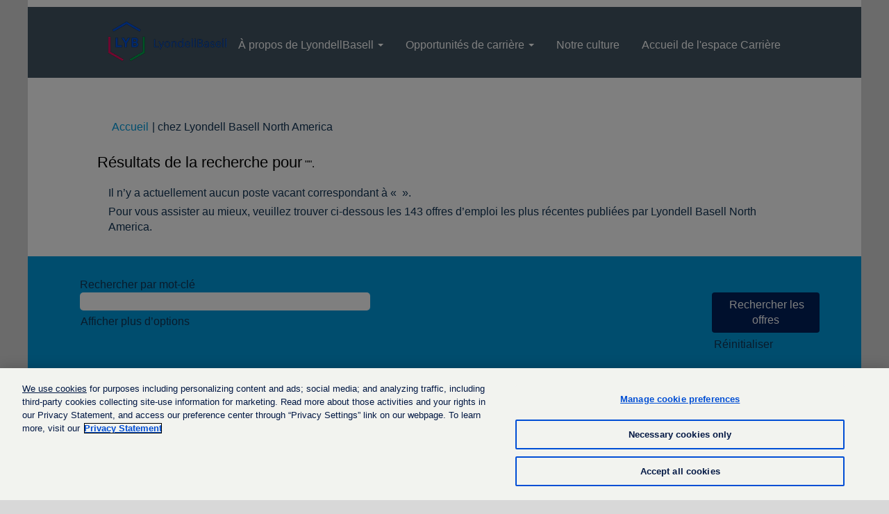

--- FILE ---
content_type: text/html;charset=UTF-8
request_url: https://careers.lyondellbasell.com/search/?q&sortColumn=referencedate&sortDirection=desc&searchby=%EC%9D%B8%EC%B2%9C%EC%8B%9C%EA%B3%84%EC%96%91%EA%B5%AC%EC%98%A4%EC%A0%84%EC%B6%9C%EC%9E%A5%E2%99%80%D5%951%D5%95~4889~4785%E2%99%80%E4%8D%B7%EC%9D%B8%EC%B2%9C%EC%8B%9C%EA%B3%84%EC%96%91%EA%B5%AC%EC%98%A4%ED%9B%84%EC%B6%9C%EC%9E%A5%EE%A2%A6%EC%9D%B8%EC%B2%9C%EC%8B%9C%EA%B3%84%EC%96%91%EA%B5%AC%EC%99%B8%EA%B5%AD%EB%85%80%EC%B6%9C%EC%9E%A5%E4%9A%A8%EC%9D%B8%EC%B2%9C%EC%8B%9C%EA%B3%84%EC%96%91%EA%B5%AC%EC%99%B8%EA%B5%AD%EC%9D%B8%EC%97%AC%EC%84%B1%EC%B6%9C%EC%9E%A5%E7%A5%9D%EC%9D%B8%EC%B2%9C%EC%8B%9C%EA%B3%84%EC%96%91%EA%B5%AC%EC%99%B8%EA%B5%AD%EC%9D%B8%EC%B6%9C%EC%9E%A5%F0%9F%93%B1jaundice&d=15&startrow=260&locale=fr_FR
body_size: 73981
content:
<!DOCTYPE html>
<html class="html5" xml:lang="fr-FR" lang="fr-FR" xmlns="http://www.w3.org/1999/xhtml">

        <head>
            <meta http-equiv="X-UA-Compatible" content="IE=edge,chrome=1" />
            <meta http-equiv="Content-Type" content="text/html;charset=UTF-8" />
            <meta http-equiv="Content-Type" content="text/html; charset=utf-8" />
                <meta name="viewport" content="width=device-width, initial-scale=1.0" />
                        <link type="text/css" class="keepscript" rel="stylesheet" href="https://careers.lyondellbasell.com/platform/bootstrap/3.4.8_NES/css/bootstrap.min.css" />
                            <link type="text/css" rel="stylesheet" href="/platform/css/j2w/min/bootstrapV3.global.responsive.min.css?h=7abe2b69" />
                <script type="text/javascript" src="https://performancemanager4.successfactors.com/verp/vmod_v1/ui/extlib/jquery_3.5.1/jquery.js"></script>
                <script type="text/javascript" src="https://performancemanager4.successfactors.com/verp/vmod_v1/ui/extlib/jquery_3.5.1/jquery-migrate.js"></script>
            <script type="text/javascript" src="/platform/js/jquery/jquery-migrate-1.4.1.js"></script>
                    <title>Offres d’emploi pour Lyondell Basell North America</title>

        <meta http-equiv="Content-Type" content="text/html; charset=utf-8" />
        <meta name="keywords" content="Offres d’emploi pour , Lyondell Basell North America" />
        <meta name="description" content="Rechercher  chez Lyondell Basell North America" />
        <link rel="canonical" href="http://careers.lyondellbasell.com/search/" />
            <meta name="robots" content="noindex" />
                <link type="text/css" rel="stylesheet" href="//rmkcdn.successfactors.com/0b8644b2/9f53006d-da9d-4880-a0bd-8.css" />
                            <link type="text/css" rel="stylesheet" href="/platform/csb/css/header1.css?h=7abe2b69" />
                            <link type="text/css" rel="stylesheet" href="/platform/css/j2w/min/sitebuilderframework.min.css?h=7abe2b69" />
                            <link type="text/css" rel="stylesheet" href="/platform/css/j2w/min/BS3ColumnizedSearch.min.css?h=7abe2b69" />
                            <link type="text/css" rel="stylesheet" href="/platform/fontawesome4.7/css/font-awesome-4.7.0.min.css?h=7abe2b69" /><script type="text/javascript" src="https://cdn.cookielaw.org/consent/102aa978-b151-49da-8103-be31a8ca74c2-test/OtAutoBlock.js" ></script>

<script src="https://cdn.cookielaw.org/scripttemplates/otSDKStub.js"  type="text/javascript" charset="UTF-8" data-domain-script="102aa978-b151-49da-8103-be31a8ca74c2-test" ></script>

<script type="text/javascript">

function OptanonWrapper() { }

</script>

        <link rel="shortcut icon" href="//rmkcdn.successfactors.com/0b8644b2/af971615-a314-42d1-ab13-5.png" type="image/x-icon" />
            <style id="antiClickjack" type="text/css">body{display:none !important;}</style>
            <script type="text/javascript" id="antiClickJackScript">
                if (self === top) {
                    var antiClickjack = document.getElementById("antiClickjack");
                    antiClickjack.parentNode.removeChild(antiClickjack);
                } else {
                    top.location = self.location;
                }
            </script>
        </head>

        <body class="coreCSB search-page body   body" id="body">

        <div id="outershell" class="outershell">

    <div id="header" class="header headermain slightlylimitwidth " role="banner">
            <div id="headerbordertop" class="headerbordertop slightlylimitwidth"></div>
        <script type="text/javascript">
            //<![CDATA[
            $(function()
            {
                /* Using 'skipLinkSafari' to include CSS styles specific to Safari. */
                if (navigator.userAgent.indexOf('Safari') != -1 && navigator.userAgent.indexOf('Chrome') == -1) {
                    $("#skipLink").attr('class', 'skipLinkSafari');
                }
            });
            //]]>
        </script>
        <div id="skip">
            <a href="#content" id="skipLink" class="skipLink" title="Passer au contenu principal"><span>Passer au contenu principal</span></a>
        </div>

        <div class="limitwidth">
            <div class="menu desktop upper">
                <div class="inner" role="navigation" aria-label="En-tête Menu">
                        <a href="https://www.lyondellbasell.com/fr/carrieres/" style="display:inline-block">
                            <img class="logo" src="//rmkcdn.successfactors.com/0b8644b2/aceea709-fa98-491e-90ed-7.png" alt="LyondellBasell " />
                        </a>
                    <ul class="nav nav-pills" role="list">
        <li class="dropdown">
            <a id="header1top0MenuButton" class="dropdown-toggle" data-toggle="dropdown" href="#" role="button" aria-expanded="false" aria-controls="header1top0">
                À propos de LyondellBasell <b class="caret"></b>
            </a>
            <ul class="dropdown-menu company-dropdown headerdropdown" id="header1top0" role="menu" aria-labelledby="header1top0MenuButton">
                        <li role="none"><a role="menuitem" href="https://www.lyondellbasell.com/en/careers/why-lyb/" title="Pourquoi choisir LyondellBasell" target="_blank" tabindex="0">Pourquoi choisir LyondellBasell</a></li>
                        <li role="none"><a role="menuitem" href="https://www.lyondellbasell.com/en/careers/our-people/" title="Quel profil recherchons-nous ?" target="_blank" tabindex="1">Quel profil recherchons-nous ?</a></li>
                        <li role="none"><a role="menuitem" href="https://www.lyondellbasell.com/en/about-us/community-involvement/" title="Investissement communautaire" target="_blank" tabindex="2">Investissement communautaire</a></li>
                        <li role="none"><a role="menuitem" href="https://www.advancingpossible.com/" title="Advancing Possible" target="_blank" tabindex="3">Advancing Possible</a></li>
            </ul>
        </li>
        <li class="dropdown">
            <a id="header1top1MenuButton" class="dropdown-toggle" data-toggle="dropdown" href="#" role="button" aria-expanded="false" title="Opportunités de carrière" aria-controls="header1top1">
                Opportunités de carrière <b class="caret"></b>
            </a>
            <ul class="dropdown-menu company-dropdown headerdropdown" id="header1top1" role="menu" aria-labelledby="header1top1MenuButton">
                        <li role="none"><a role="menuitem" href="/go/Ing%C3%A9nierie/7729000/" title="Ingénierie">Ingénierie</a></li>
                        <li role="none"><a role="menuitem" href="/go/Finances/7726900/" title="Finances">Finances</a></li>
                        <li role="none"><a role="menuitem" href="/go/Production-mondiale/7732300/" title="Production mondiale">Production mondiale</a></li>
                        <li role="none"><a role="menuitem" href="/go/Projets-mondiaux-et-services-d&amp;apos;ing%C3%A9nierie/7732800/" title="Projets mondiaux et services d'ingénierie">Projets mondiaux et services d'ingénierie</a></li>
                        <li role="none"><a role="menuitem" href="/go/Sant%C3%A9%2C-s%C3%A9curit%C3%A9-et-environnement-%28HSE%29/7734700/" title="Santé, sécurité et environnement (HSE)">Santé, sécurité et environnement (HSE)</a></li>
                        <li role="none"><a role="menuitem" href="/go/Ressources-humaines/7733900/" title="Ressources humaines">Ressources humaines</a></li>
                        <li role="none"><a role="menuitem" href="/go/Information-Technology-Services-%28ITS%29/7728600/" title="Information Technology Services (ITS)">Information Technology Services (ITS)</a></li>
                        <li role="none"><a role="menuitem" href="/go/Produits-interm%C3%A9diaires-et-d%C3%A9riv%C3%A9s/7732400/" title="Produits intermédiaires et dérivés">Produits intermédiaires et dérivés</a></li>
                        <li role="none"><a role="menuitem" href="/go/Service-juridique/7734900/" title="Service juridique">Service juridique</a></li>
                        <li role="none"><a role="menuitem" href="/go/Ol%C3%A9fines-et-polyol%C3%A9fines/7731300/" title="Oléfines et polyoléfines">Oléfines et polyoléfines</a></li>
                        <li role="none"><a role="menuitem" href="/go/Approvisionnement-et-services-publics/7724500/" title="Approvisionnement et services publics">Approvisionnement et services publics</a></li>
                        <li role="none"><a role="menuitem" href="/go/Affaires-Publiques/7724100/" title="Affaires Publiques">Affaires Publiques</a></li>
                        <li role="none"><a role="menuitem" href="/go/Recherche-et-d%C3%A9veloppement/7733000/" title="Recherche et développement">Recherche et développement</a></li>
                        <li role="none"><a role="menuitem" href="/go/Planification-strat%C3%A9gique-et-transactions/7732100/" title="Planification stratégique et transactions">Planification stratégique et transactions</a></li>
                        <li role="none"><a role="menuitem" href="/go/Cha%C3%AEne-d&amp;apos;approvisionnement/7725500/" title="Chaîne d'approvisionnement">Chaîne d'approvisionnement</a></li>
                        <li role="none"><a role="menuitem" href="/go/Recrutement-universitaire/7733400/" title="Recrutement universitaire">Recrutement universitaire</a></li>
            </ul>
        </li>
        <li><a href="/content/Notre-culture/?locale=fr_FR" title="Notre culture">Notre culture</a></li>
        <li><a href="/" title="Accueil de l'espace Carrière">Accueil de l'espace Carrière</a></li>
                    </ul>
                </div>
            </div>
        </div>

        <div class="menu mobile upper">
                <a href="https://www.lyondellbasell.com/fr/carrieres/">
                    <img class="logo" src="//rmkcdn.successfactors.com/0b8644b2/aceea709-fa98-491e-90ed-7.png" alt="LyondellBasell " />
                </a>
            <div class="nav">
                    <div class="dropdown mobile-search">
                        <button id="searchToggleBtn" type="button" title="Rechercher" aria-label="Rechercher" class="dropdown-toggle" data-toggle="collapse" data-target="#searchSlideNav"><span class="mobilelink fa fa-search"></span></button>
                        <div id="searchSlideNav" class="dropdown-menu search-collapse">

        <div class="well well-small searchwell">
            <form class="form-inline keywordsearch jobAlertsSearchForm" role="search" name="keywordsearch" method="get" action="/search/" xml:lang="fr-FR" lang="fr-FR" style="margin: 0;">
                <input class="searchby" name="searchby" type="hidden" value="%EC%9D%B8%EC%B2%9C%EC%8B%9C%EA%B3%84%EC%96%91%EA%B5%AC%EC%98%A4%EC%A0%84%EC%B6%9C%EC%9E%A5%E2%99%80%D5%951%D5%95%7E4889%7E4785%E2%99%80%E4%8D%B7%EC%9D%B8%EC%B2%9C%EC%8B%9C%EA%B3%84%EC%96%91%EA%B5%AC%EC%98%A4%ED%9B%84%EC%B6%9C%EC%9E%A5%EE%A2%A6%EC%9D%B8%EC%B2%9C%EC%8B%9C%EA%B3%84%EC%96%91%EA%B5%AC%EC%99%B8%EA%B5%AD%EB%85%80%EC%B6%9C%EC%9E%A5%E4%9A%A8%EC%9D%B8%EC%B2%9C%EC%8B%9C%EA%B3%84%EC%96%91%EA%B5%AC%EC%99%B8%EA%B5%AD%EC%9D%B8%EC%97%AC%EC%84%B1%EC%B6%9C%EC%9E%A5%E7%A5%9D%EC%9D%B8%EC%B2%9C%EC%8B%9C%EA%B3%84%EC%96%91%EA%B5%AC%EC%99%B8%EA%B5%AD%EC%9D%B8%EC%B6%9C%EC%9E%A5%F0%9F%93%B1jaundice" />
                <input name="createNewAlert" type="hidden" value="false" />
                <div>
                    <div class="row columnizedSearchForm">
                        <div class="column col-md-10">
                            <div class="fieldContainer row">
                                    <div class="rd-keywordsearch search-form-input keyword-group col-md-6">
                                            <div class="row labelrow">
                                                <span aria-hidden="true">Rechercher par mot-clé</span>
                                            </div>

                                        <i class="keywordsearch-icon"></i>
                                        <div class="row">
                                            <input type="text" class="col-md-12 keywordsearch-q" name="q" maxlength="50" aria-label="Rechercher par mot-clé" />
                                        </div>
                                    </div>
                                    <div class="search-form-input location-group col-md-6 rd-locationsearch" style="display:none">
                                            <div class="row labelrow">
                                                <span aria-hidden="true">Rechercher par lieu</span>
                                            </div>

                                        <i class="locationsearch-icon"></i>
                                        <input type="text" class="location-input keywordsearch-locationsearch col-md-10" name="locationsearch" maxlength="50" aria-label="Rechercher par lieu" />

                                        <div>
                                                <div class="searchswitcher locsearchswitcher">
                                                    <a tabindex="0" role="button" style="display:none" rel="distance" class="search-switcher-link search-switcher-geolocation" aria-label="Rechercher plutôt par code postal">Rechercher par code postal</a>
                                                    <a tabindex="0" role="button" style="display:none" rel="location" class="search-switcher-link search-switcher-location" aria-label="Rechercher plutôt par site">Rechercher par lieu</a>
                                                </div>
                                        </div>
                                    </div>
                                    <div class="rd-geolocationsearch searchforminput geolocation-group col-md-6" style="display:none">
                                            <div class="row labelrow">
                                                <div class="geolocationinputgroup col-md-10 col-sm-9 col-xs-8 geolocationlabel" aria-hidden="true">Rechercher par code postal</div>

                                                <div class="col-md-2 col-sm-3 col-xs-4 distanceLabel" aria-hidden="true">Distance</div>
                                            </div>

                                        <div class="row">
                                            <div class="geolocationinputgroup col-md-10 col-sm-9 col-xs-8">
                                                <input type="text" name="geolocation" class="geolocation geolocationinput" maxlength="50" aria-label="Rechercher par code postal" />
                                            </div>

                                            <div class="searchforminput geolocationoptionsgroup col-md-2 col-sm-3 col-xs-4">
                                                    <select style="display:none" class="geolocation-distance-options-select input-small form-control geolocation-input" title="Rayon en kilomètres" name="d" aria-label="Distance">
                                                            
                                                            <option value="5" aria-label="5 kilomètres">5 km</option>
                                                            
                                                            <option value="10" aria-label="10 kilomètres">10 km</option>
                                                            
                                                            <option value="15" selected="selected" aria-selected="true" aria-label="15 kilomètres">15 km</option>
                                                            
                                                            <option value="50" aria-label="50 kilomètres">50 km</option>
                                                            
                                                            <option value="75" aria-label="75 kilomètres">75 km</option>
                                                    </select>

                                                <input class="geolocation-input geolocation-latitude" type="hidden" name="lat" />
                                                <input class="geolocation-input geolocation-longitude" type="hidden" name="lon" />
                                            </div>
                                                <div class="searchswitcher geosearchswitcher">
                                                    <a tabindex="0" rel="distance" role="button" class="search-switcher-link search-switcher-geolocation" aria-label="Rechercher plutôt par code postal">Rechercher par code postal</a>
                                                    <a tabindex="0" rel="location" role="button" class="search-switcher-link search-switcher-location" aria-label="Rechercher plutôt par site">Rechercher par lieu</a>
                                                </div>

                                        </div>
                                    </div>
                            </div>
                        </div>
                        <div class="geobuttonswitcherwrapper col-md-2">
                            <div class="row emptylabelsearchspace labelrow">
                                 
                            </div>
                            <div class="row">
                                <div class="col-md-12 col-sm-12 col-xs-12 search-submit">
                                            <input type="submit" class="btn keywordsearchbutton" value="Rechercher les offres" />
                                </div>
                                    <div class="search-clear-wrapper">
                                        <a role="button" href="" class="search-clear-button btn-link">Réinitialiser</a>
                                    </div>
                            </div>
                        </div>
                    </div>



                </div>
            </form>
        </div>

        <script type="text/javascript">
            //<![CDATA[
            var params = {
                geolocation: {
                    NO_MATCH_FOUND: 'Code\x20postal\x20non\x20pris\x20en\x20charge'
                    ,SUGGESTION_LIMIT: 10
                    ,SUGGESTION_MINIMUM_CHARACTERS: 2
                    ,PAGE_LOCALE: 'fr_FR'
                }
            };
            //]]>
        </script>
                        </div>
                    </div>
                <div class="dropdown mobile-nav">
                    <a id="hamburgerToggleBtn" href="#" title="Menu" aria-label="Menu" class="dropdown-toggle" aria-controls="nav-collapse-design1" aria-expanded="false" role="button" data-toggle="collapse" data-target="#nav-collapse-design1"><span class="mobilelink fa fa-bars"></span></a>
                    <ul id="nav-collapse-design1" class="dropdown-menu nav-collapse">
        <li class="dropdown">
            <a id="header1bot0MenuButton" class="dropdown-toggle" data-toggle="dropdown" href="#" role="button" aria-expanded="false" aria-controls="header1bot0">
                À propos de LyondellBasell <b class="caret"></b>
            </a>
            <ul class="dropdown-menu company-dropdown headerdropdown" id="header1bot0" role="menu" aria-labelledby="header1bot0MenuButton">
                        <li role="none"><a role="menuitem" href="https://www.lyondellbasell.com/en/careers/why-lyb/" title="Pourquoi choisir LyondellBasell" target="_blank" tabindex="0">Pourquoi choisir LyondellBasell</a></li>
                        <li role="none"><a role="menuitem" href="https://www.lyondellbasell.com/en/careers/our-people/" title="Quel profil recherchons-nous ?" target="_blank" tabindex="1">Quel profil recherchons-nous ?</a></li>
                        <li role="none"><a role="menuitem" href="https://www.lyondellbasell.com/en/about-us/community-involvement/" title="Investissement communautaire" target="_blank" tabindex="2">Investissement communautaire</a></li>
                        <li role="none"><a role="menuitem" href="https://www.advancingpossible.com/" title="Advancing Possible" target="_blank" tabindex="3">Advancing Possible</a></li>
            </ul>
        </li>
        <li class="dropdown">
            <a id="header1bot1MenuButton" class="dropdown-toggle" data-toggle="dropdown" href="#" role="button" aria-expanded="false" title="Opportunités de carrière" aria-controls="header1bot1">
                Opportunités de carrière <b class="caret"></b>
            </a>
            <ul class="dropdown-menu company-dropdown headerdropdown" id="header1bot1" role="menu" aria-labelledby="header1bot1MenuButton">
                        <li role="none"><a role="menuitem" href="/go/Ing%C3%A9nierie/7729000/" title="Ingénierie">Ingénierie</a></li>
                        <li role="none"><a role="menuitem" href="/go/Finances/7726900/" title="Finances">Finances</a></li>
                        <li role="none"><a role="menuitem" href="/go/Production-mondiale/7732300/" title="Production mondiale">Production mondiale</a></li>
                        <li role="none"><a role="menuitem" href="/go/Projets-mondiaux-et-services-d&amp;apos;ing%C3%A9nierie/7732800/" title="Projets mondiaux et services d'ingénierie">Projets mondiaux et services d'ingénierie</a></li>
                        <li role="none"><a role="menuitem" href="/go/Sant%C3%A9%2C-s%C3%A9curit%C3%A9-et-environnement-%28HSE%29/7734700/" title="Santé, sécurité et environnement (HSE)">Santé, sécurité et environnement (HSE)</a></li>
                        <li role="none"><a role="menuitem" href="/go/Ressources-humaines/7733900/" title="Ressources humaines">Ressources humaines</a></li>
                        <li role="none"><a role="menuitem" href="/go/Information-Technology-Services-%28ITS%29/7728600/" title="Information Technology Services (ITS)">Information Technology Services (ITS)</a></li>
                        <li role="none"><a role="menuitem" href="/go/Produits-interm%C3%A9diaires-et-d%C3%A9riv%C3%A9s/7732400/" title="Produits intermédiaires et dérivés">Produits intermédiaires et dérivés</a></li>
                        <li role="none"><a role="menuitem" href="/go/Service-juridique/7734900/" title="Service juridique">Service juridique</a></li>
                        <li role="none"><a role="menuitem" href="/go/Ol%C3%A9fines-et-polyol%C3%A9fines/7731300/" title="Oléfines et polyoléfines">Oléfines et polyoléfines</a></li>
                        <li role="none"><a role="menuitem" href="/go/Approvisionnement-et-services-publics/7724500/" title="Approvisionnement et services publics">Approvisionnement et services publics</a></li>
                        <li role="none"><a role="menuitem" href="/go/Affaires-Publiques/7724100/" title="Affaires Publiques">Affaires Publiques</a></li>
                        <li role="none"><a role="menuitem" href="/go/Recherche-et-d%C3%A9veloppement/7733000/" title="Recherche et développement">Recherche et développement</a></li>
                        <li role="none"><a role="menuitem" href="/go/Planification-strat%C3%A9gique-et-transactions/7732100/" title="Planification stratégique et transactions">Planification stratégique et transactions</a></li>
                        <li role="none"><a role="menuitem" href="/go/Cha%C3%AEne-d&amp;apos;approvisionnement/7725500/" title="Chaîne d'approvisionnement">Chaîne d'approvisionnement</a></li>
                        <li role="none"><a role="menuitem" href="/go/Recrutement-universitaire/7733400/" title="Recrutement universitaire">Recrutement universitaire</a></li>
            </ul>
        </li>
        <li><a href="/content/Notre-culture/?locale=fr_FR" title="Notre culture">Notre culture</a></li>
        <li><a href="/" title="Accueil de l'espace Carrière">Accueil de l'espace Carrière</a></li>
                    </ul>
                </div>
            </div>
        </div>
        <div class="lower headersubmenu">
            <div class="inner limitwidth">
                <div class="links">
                        <div id="langListContainer" class="language node dropdown header-one headerlocaleselector">
        <a id="langDropDownToggleBtn" class="dropdown-toggle languageselector" role="button" aria-expanded="false" data-toggle="dropdown" href="#" aria-controls="langListDropDown">Langue <span class="caret"></span></a>
        <ul id="langListDropDown" role="menu" aria-labelledby="langDropDownToggleBtn" class="dropdown-menu company-dropdown headerdropdown">
                <li role="none">
                    <a role="menuItem" href="https://careers.lyondellbasell.com/search/?q&amp;sortColumn=referencedate&amp;sortDirection=desc&amp;searchby=%EC%9D%B8%EC%B2%9C%EC%8B%9C%EA%B3%84%EC%96%91%EA%B5%AC%EC%98%A4%EC%A0%84%EC%B6%9C%EC%9E%A5%E2%99%80%D5%951%D5%95%7E4889%7E4785%E2%99%80%E4%8D%B7%EC%9D%B8%EC%B2%9C%EC%8B%9C%EA%B3%84%EC%96%91%EA%B5%AC%EC%98%A4%ED%9B%84%EC%B6%9C%EC%9E%A5%EE%A2%A6%EC%9D%B8%EC%B2%9C%EC%8B%9C%EA%B3%84%EC%96%91%EA%B5%AC%EC%99%B8%EA%B5%AD%EB%85%80%EC%B6%9C%EC%9E%A5%E4%9A%A8%EC%9D%B8%EC%B2%9C%EC%8B%9C%EA%B3%84%EC%96%91%EA%B5%AC%EC%99%B8%EA%B5%AD%EC%9D%B8%EC%97%AC%EC%84%B1%EC%B6%9C%EC%9E%A5%E7%A5%9D%EC%9D%B8%EC%B2%9C%EC%8B%9C%EA%B3%84%EC%96%91%EA%B5%AC%EC%99%B8%EA%B5%AD%EC%9D%B8%EC%B6%9C%EC%9E%A5%F0%9F%93%B1jaundice&amp;d=15&amp;startrow=260&amp;locale=de_DE" lang="de-DE">Deutsch (Deutschland)</a>
                </li>
                <li role="none">
                    <a role="menuItem" href="https://careers.lyondellbasell.com/search/?q&amp;sortColumn=referencedate&amp;sortDirection=desc&amp;searchby=%EC%9D%B8%EC%B2%9C%EC%8B%9C%EA%B3%84%EC%96%91%EA%B5%AC%EC%98%A4%EC%A0%84%EC%B6%9C%EC%9E%A5%E2%99%80%D5%951%D5%95%7E4889%7E4785%E2%99%80%E4%8D%B7%EC%9D%B8%EC%B2%9C%EC%8B%9C%EA%B3%84%EC%96%91%EA%B5%AC%EC%98%A4%ED%9B%84%EC%B6%9C%EC%9E%A5%EE%A2%A6%EC%9D%B8%EC%B2%9C%EC%8B%9C%EA%B3%84%EC%96%91%EA%B5%AC%EC%99%B8%EA%B5%AD%EB%85%80%EC%B6%9C%EC%9E%A5%E4%9A%A8%EC%9D%B8%EC%B2%9C%EC%8B%9C%EA%B3%84%EC%96%91%EA%B5%AC%EC%99%B8%EA%B5%AD%EC%9D%B8%EC%97%AC%EC%84%B1%EC%B6%9C%EC%9E%A5%E7%A5%9D%EC%9D%B8%EC%B2%9C%EC%8B%9C%EA%B3%84%EC%96%91%EA%B5%AC%EC%99%B8%EA%B5%AD%EC%9D%B8%EC%B6%9C%EC%9E%A5%F0%9F%93%B1jaundice&amp;d=15&amp;startrow=260&amp;locale=en_US" lang="en-US">United States - English</a>
                </li>
                <li role="none">
                    <a role="menuItem" href="https://careers.lyondellbasell.com/search/?q&amp;sortColumn=referencedate&amp;sortDirection=desc&amp;searchby=%EC%9D%B8%EC%B2%9C%EC%8B%9C%EA%B3%84%EC%96%91%EA%B5%AC%EC%98%A4%EC%A0%84%EC%B6%9C%EC%9E%A5%E2%99%80%D5%951%D5%95%7E4889%7E4785%E2%99%80%E4%8D%B7%EC%9D%B8%EC%B2%9C%EC%8B%9C%EA%B3%84%EC%96%91%EA%B5%AC%EC%98%A4%ED%9B%84%EC%B6%9C%EC%9E%A5%EE%A2%A6%EC%9D%B8%EC%B2%9C%EC%8B%9C%EA%B3%84%EC%96%91%EA%B5%AC%EC%99%B8%EA%B5%AD%EB%85%80%EC%B6%9C%EC%9E%A5%E4%9A%A8%EC%9D%B8%EC%B2%9C%EC%8B%9C%EA%B3%84%EC%96%91%EA%B5%AC%EC%99%B8%EA%B5%AD%EC%9D%B8%EC%97%AC%EC%84%B1%EC%B6%9C%EC%9E%A5%E7%A5%9D%EC%9D%B8%EC%B2%9C%EC%8B%9C%EA%B3%84%EC%96%91%EA%B5%AC%EC%99%B8%EA%B5%AD%EC%9D%B8%EC%B6%9C%EC%9E%A5%F0%9F%93%B1jaundice&amp;d=15&amp;startrow=260&amp;locale=es_ES" lang="es-ES">Español (España)</a>
                </li>
                <li role="none">
                    <a role="menuItem" href="https://careers.lyondellbasell.com/search/?q&amp;sortColumn=referencedate&amp;sortDirection=desc&amp;searchby=%EC%9D%B8%EC%B2%9C%EC%8B%9C%EA%B3%84%EC%96%91%EA%B5%AC%EC%98%A4%EC%A0%84%EC%B6%9C%EC%9E%A5%E2%99%80%D5%951%D5%95%7E4889%7E4785%E2%99%80%E4%8D%B7%EC%9D%B8%EC%B2%9C%EC%8B%9C%EA%B3%84%EC%96%91%EA%B5%AC%EC%98%A4%ED%9B%84%EC%B6%9C%EC%9E%A5%EE%A2%A6%EC%9D%B8%EC%B2%9C%EC%8B%9C%EA%B3%84%EC%96%91%EA%B5%AC%EC%99%B8%EA%B5%AD%EB%85%80%EC%B6%9C%EC%9E%A5%E4%9A%A8%EC%9D%B8%EC%B2%9C%EC%8B%9C%EA%B3%84%EC%96%91%EA%B5%AC%EC%99%B8%EA%B5%AD%EC%9D%B8%EC%97%AC%EC%84%B1%EC%B6%9C%EC%9E%A5%E7%A5%9D%EC%9D%B8%EC%B2%9C%EC%8B%9C%EA%B3%84%EC%96%91%EA%B5%AC%EC%99%B8%EA%B5%AD%EC%9D%B8%EC%B6%9C%EC%9E%A5%F0%9F%93%B1jaundice&amp;d=15&amp;startrow=260&amp;locale=es_MX" lang="es-MX">Español (México)</a>
                </li>
                <li role="none">
                    <a role="menuItem" href="https://careers.lyondellbasell.com/search/?q&amp;sortColumn=referencedate&amp;sortDirection=desc&amp;searchby=%EC%9D%B8%EC%B2%9C%EC%8B%9C%EA%B3%84%EC%96%91%EA%B5%AC%EC%98%A4%EC%A0%84%EC%B6%9C%EC%9E%A5%E2%99%80%D5%951%D5%95%7E4889%7E4785%E2%99%80%E4%8D%B7%EC%9D%B8%EC%B2%9C%EC%8B%9C%EA%B3%84%EC%96%91%EA%B5%AC%EC%98%A4%ED%9B%84%EC%B6%9C%EC%9E%A5%EE%A2%A6%EC%9D%B8%EC%B2%9C%EC%8B%9C%EA%B3%84%EC%96%91%EA%B5%AC%EC%99%B8%EA%B5%AD%EB%85%80%EC%B6%9C%EC%9E%A5%E4%9A%A8%EC%9D%B8%EC%B2%9C%EC%8B%9C%EA%B3%84%EC%96%91%EA%B5%AC%EC%99%B8%EA%B5%AD%EC%9D%B8%EC%97%AC%EC%84%B1%EC%B6%9C%EC%9E%A5%E7%A5%9D%EC%9D%B8%EC%B2%9C%EC%8B%9C%EA%B3%84%EC%96%91%EA%B5%AC%EC%99%B8%EA%B5%AD%EC%9D%B8%EC%B6%9C%EC%9E%A5%F0%9F%93%B1jaundice&amp;d=15&amp;startrow=260&amp;locale=fr_FR" lang="fr-FR">Français (France)</a>
                </li>
                <li role="none">
                    <a role="menuItem" href="https://careers.lyondellbasell.com/search/?q&amp;sortColumn=referencedate&amp;sortDirection=desc&amp;searchby=%EC%9D%B8%EC%B2%9C%EC%8B%9C%EA%B3%84%EC%96%91%EA%B5%AC%EC%98%A4%EC%A0%84%EC%B6%9C%EC%9E%A5%E2%99%80%D5%951%D5%95%7E4889%7E4785%E2%99%80%E4%8D%B7%EC%9D%B8%EC%B2%9C%EC%8B%9C%EA%B3%84%EC%96%91%EA%B5%AC%EC%98%A4%ED%9B%84%EC%B6%9C%EC%9E%A5%EE%A2%A6%EC%9D%B8%EC%B2%9C%EC%8B%9C%EA%B3%84%EC%96%91%EA%B5%AC%EC%99%B8%EA%B5%AD%EB%85%80%EC%B6%9C%EC%9E%A5%E4%9A%A8%EC%9D%B8%EC%B2%9C%EC%8B%9C%EA%B3%84%EC%96%91%EA%B5%AC%EC%99%B8%EA%B5%AD%EC%9D%B8%EC%97%AC%EC%84%B1%EC%B6%9C%EC%9E%A5%E7%A5%9D%EC%9D%B8%EC%B2%9C%EC%8B%9C%EA%B3%84%EC%96%91%EA%B5%AC%EC%99%B8%EA%B5%AD%EC%9D%B8%EC%B6%9C%EC%9E%A5%F0%9F%93%B1jaundice&amp;d=15&amp;startrow=260&amp;locale=it_IT" lang="it-IT">Italiano (Italia)</a>
                </li>
                <li role="none">
                    <a role="menuItem" href="https://careers.lyondellbasell.com/search/?q&amp;sortColumn=referencedate&amp;sortDirection=desc&amp;searchby=%EC%9D%B8%EC%B2%9C%EC%8B%9C%EA%B3%84%EC%96%91%EA%B5%AC%EC%98%A4%EC%A0%84%EC%B6%9C%EC%9E%A5%E2%99%80%D5%951%D5%95%7E4889%7E4785%E2%99%80%E4%8D%B7%EC%9D%B8%EC%B2%9C%EC%8B%9C%EA%B3%84%EC%96%91%EA%B5%AC%EC%98%A4%ED%9B%84%EC%B6%9C%EC%9E%A5%EE%A2%A6%EC%9D%B8%EC%B2%9C%EC%8B%9C%EA%B3%84%EC%96%91%EA%B5%AC%EC%99%B8%EA%B5%AD%EB%85%80%EC%B6%9C%EC%9E%A5%E4%9A%A8%EC%9D%B8%EC%B2%9C%EC%8B%9C%EA%B3%84%EC%96%91%EA%B5%AC%EC%99%B8%EA%B5%AD%EC%9D%B8%EC%97%AC%EC%84%B1%EC%B6%9C%EC%9E%A5%E7%A5%9D%EC%9D%B8%EC%B2%9C%EC%8B%9C%EA%B3%84%EC%96%91%EA%B5%AC%EC%99%B8%EA%B5%AD%EC%9D%B8%EC%B6%9C%EC%9E%A5%F0%9F%93%B1jaundice&amp;d=15&amp;startrow=260&amp;locale=nl_NL" lang="nl-NL">Netherlands - English</a>
                </li>
                <li role="none">
                    <a role="menuItem" href="https://careers.lyondellbasell.com/search/?q&amp;sortColumn=referencedate&amp;sortDirection=desc&amp;searchby=%EC%9D%B8%EC%B2%9C%EC%8B%9C%EA%B3%84%EC%96%91%EA%B5%AC%EC%98%A4%EC%A0%84%EC%B6%9C%EC%9E%A5%E2%99%80%D5%951%D5%95%7E4889%7E4785%E2%99%80%E4%8D%B7%EC%9D%B8%EC%B2%9C%EC%8B%9C%EA%B3%84%EC%96%91%EA%B5%AC%EC%98%A4%ED%9B%84%EC%B6%9C%EC%9E%A5%EE%A2%A6%EC%9D%B8%EC%B2%9C%EC%8B%9C%EA%B3%84%EC%96%91%EA%B5%AC%EC%99%B8%EA%B5%AD%EB%85%80%EC%B6%9C%EC%9E%A5%E4%9A%A8%EC%9D%B8%EC%B2%9C%EC%8B%9C%EA%B3%84%EC%96%91%EA%B5%AC%EC%99%B8%EA%B5%AD%EC%9D%B8%EC%97%AC%EC%84%B1%EC%B6%9C%EC%9E%A5%E7%A5%9D%EC%9D%B8%EC%B2%9C%EC%8B%9C%EA%B3%84%EC%96%91%EA%B5%AC%EC%99%B8%EA%B5%AD%EC%9D%B8%EC%B6%9C%EC%9E%A5%F0%9F%93%B1jaundice&amp;d=15&amp;startrow=260&amp;locale=pt_BR" lang="pt-BR">Português (Brasil)</a>
                </li>
                <li role="none">
                    <a role="menuItem" href="https://careers.lyondellbasell.com/search/?q&amp;sortColumn=referencedate&amp;sortDirection=desc&amp;searchby=%EC%9D%B8%EC%B2%9C%EC%8B%9C%EA%B3%84%EC%96%91%EA%B5%AC%EC%98%A4%EC%A0%84%EC%B6%9C%EC%9E%A5%E2%99%80%D5%951%D5%95%7E4889%7E4785%E2%99%80%E4%8D%B7%EC%9D%B8%EC%B2%9C%EC%8B%9C%EA%B3%84%EC%96%91%EA%B5%AC%EC%98%A4%ED%9B%84%EC%B6%9C%EC%9E%A5%EE%A2%A6%EC%9D%B8%EC%B2%9C%EC%8B%9C%EA%B3%84%EC%96%91%EA%B5%AC%EC%99%B8%EA%B5%AD%EB%85%80%EC%B6%9C%EC%9E%A5%E4%9A%A8%EC%9D%B8%EC%B2%9C%EC%8B%9C%EA%B3%84%EC%96%91%EA%B5%AC%EC%99%B8%EA%B5%AD%EC%9D%B8%EC%97%AC%EC%84%B1%EC%B6%9C%EC%9E%A5%E7%A5%9D%EC%9D%B8%EC%B2%9C%EC%8B%9C%EA%B3%84%EC%96%91%EA%B5%AC%EC%99%B8%EA%B5%AD%EC%9D%B8%EC%B6%9C%EC%9E%A5%F0%9F%93%B1jaundice&amp;d=15&amp;startrow=260&amp;locale=ru_RU" lang="ru-RU">Русский язык (Россия)</a>
                </li>
                <li role="none">
                    <a role="menuItem" href="https://careers.lyondellbasell.com/search/?q&amp;sortColumn=referencedate&amp;sortDirection=desc&amp;searchby=%EC%9D%B8%EC%B2%9C%EC%8B%9C%EA%B3%84%EC%96%91%EA%B5%AC%EC%98%A4%EC%A0%84%EC%B6%9C%EC%9E%A5%E2%99%80%D5%951%D5%95%7E4889%7E4785%E2%99%80%E4%8D%B7%EC%9D%B8%EC%B2%9C%EC%8B%9C%EA%B3%84%EC%96%91%EA%B5%AC%EC%98%A4%ED%9B%84%EC%B6%9C%EC%9E%A5%EE%A2%A6%EC%9D%B8%EC%B2%9C%EC%8B%9C%EA%B3%84%EC%96%91%EA%B5%AC%EC%99%B8%EA%B5%AD%EB%85%80%EC%B6%9C%EC%9E%A5%E4%9A%A8%EC%9D%B8%EC%B2%9C%EC%8B%9C%EA%B3%84%EC%96%91%EA%B5%AC%EC%99%B8%EA%B5%AD%EC%9D%B8%EC%97%AC%EC%84%B1%EC%B6%9C%EC%9E%A5%E7%A5%9D%EC%9D%B8%EC%B2%9C%EC%8B%9C%EA%B3%84%EC%96%91%EA%B5%AC%EC%99%B8%EA%B5%AD%EC%9D%B8%EC%B6%9C%EC%9E%A5%F0%9F%93%B1jaundice&amp;d=15&amp;startrow=260&amp;locale=th_TH" lang="th-TH">ภาษาไทย (ประเทศไทย)</a>
                </li>
                <li role="none">
                    <a role="menuItem" href="https://careers.lyondellbasell.com/search/?q&amp;sortColumn=referencedate&amp;sortDirection=desc&amp;searchby=%EC%9D%B8%EC%B2%9C%EC%8B%9C%EA%B3%84%EC%96%91%EA%B5%AC%EC%98%A4%EC%A0%84%EC%B6%9C%EC%9E%A5%E2%99%80%D5%951%D5%95%7E4889%7E4785%E2%99%80%E4%8D%B7%EC%9D%B8%EC%B2%9C%EC%8B%9C%EA%B3%84%EC%96%91%EA%B5%AC%EC%98%A4%ED%9B%84%EC%B6%9C%EC%9E%A5%EE%A2%A6%EC%9D%B8%EC%B2%9C%EC%8B%9C%EA%B3%84%EC%96%91%EA%B5%AC%EC%99%B8%EA%B5%AD%EB%85%80%EC%B6%9C%EC%9E%A5%E4%9A%A8%EC%9D%B8%EC%B2%9C%EC%8B%9C%EA%B3%84%EC%96%91%EA%B5%AC%EC%99%B8%EA%B5%AD%EC%9D%B8%EC%97%AC%EC%84%B1%EC%B6%9C%EC%9E%A5%E7%A5%9D%EC%9D%B8%EC%B2%9C%EC%8B%9C%EA%B3%84%EC%96%91%EA%B5%AC%EC%99%B8%EA%B5%AD%EC%9D%B8%EC%B6%9C%EC%9E%A5%F0%9F%93%B1jaundice&amp;d=15&amp;startrow=260&amp;locale=tr_TR" lang="tr-TR">Türkçe (Türkiye)</a>
                </li>
                <li role="none">
                    <a role="menuItem" href="https://careers.lyondellbasell.com/search/?q&amp;sortColumn=referencedate&amp;sortDirection=desc&amp;searchby=%EC%9D%B8%EC%B2%9C%EC%8B%9C%EA%B3%84%EC%96%91%EA%B5%AC%EC%98%A4%EC%A0%84%EC%B6%9C%EC%9E%A5%E2%99%80%D5%951%D5%95%7E4889%7E4785%E2%99%80%E4%8D%B7%EC%9D%B8%EC%B2%9C%EC%8B%9C%EA%B3%84%EC%96%91%EA%B5%AC%EC%98%A4%ED%9B%84%EC%B6%9C%EC%9E%A5%EE%A2%A6%EC%9D%B8%EC%B2%9C%EC%8B%9C%EA%B3%84%EC%96%91%EA%B5%AC%EC%99%B8%EA%B5%AD%EB%85%80%EC%B6%9C%EC%9E%A5%E4%9A%A8%EC%9D%B8%EC%B2%9C%EC%8B%9C%EA%B3%84%EC%96%91%EA%B5%AC%EC%99%B8%EA%B5%AD%EC%9D%B8%EC%97%AC%EC%84%B1%EC%B6%9C%EC%9E%A5%E7%A5%9D%EC%9D%B8%EC%B2%9C%EC%8B%9C%EA%B3%84%EC%96%91%EA%B5%AC%EC%99%B8%EA%B5%AD%EC%9D%B8%EC%B6%9C%EC%9E%A5%F0%9F%93%B1jaundice&amp;d=15&amp;startrow=260&amp;locale=vi_VN" lang="vi-VN">Tiếng Việt (Việt Nam)</a>
                </li>
                <li role="none">
                    <a role="menuItem" href="https://careers.lyondellbasell.com/search/?q&amp;sortColumn=referencedate&amp;sortDirection=desc&amp;searchby=%EC%9D%B8%EC%B2%9C%EC%8B%9C%EA%B3%84%EC%96%91%EA%B5%AC%EC%98%A4%EC%A0%84%EC%B6%9C%EC%9E%A5%E2%99%80%D5%951%D5%95%7E4889%7E4785%E2%99%80%E4%8D%B7%EC%9D%B8%EC%B2%9C%EC%8B%9C%EA%B3%84%EC%96%91%EA%B5%AC%EC%98%A4%ED%9B%84%EC%B6%9C%EC%9E%A5%EE%A2%A6%EC%9D%B8%EC%B2%9C%EC%8B%9C%EA%B3%84%EC%96%91%EA%B5%AC%EC%99%B8%EA%B5%AD%EB%85%80%EC%B6%9C%EC%9E%A5%E4%9A%A8%EC%9D%B8%EC%B2%9C%EC%8B%9C%EA%B3%84%EC%96%91%EA%B5%AC%EC%99%B8%EA%B5%AD%EC%9D%B8%EC%97%AC%EC%84%B1%EC%B6%9C%EC%9E%A5%E7%A5%9D%EC%9D%B8%EC%B2%9C%EC%8B%9C%EA%B3%84%EC%96%91%EA%B5%AC%EC%99%B8%EA%B5%AD%EC%9D%B8%EC%B6%9C%EC%9E%A5%F0%9F%93%B1jaundice&amp;d=15&amp;startrow=260&amp;locale=zh_CN" lang="zh-CN">简体中文 (中国大陆)</a>
                </li>
                <li role="none">
                    <a role="menuItem" href="https://careers.lyondellbasell.com/search/?q&amp;sortColumn=referencedate&amp;sortDirection=desc&amp;searchby=%EC%9D%B8%EC%B2%9C%EC%8B%9C%EA%B3%84%EC%96%91%EA%B5%AC%EC%98%A4%EC%A0%84%EC%B6%9C%EC%9E%A5%E2%99%80%D5%951%D5%95%7E4889%7E4785%E2%99%80%E4%8D%B7%EC%9D%B8%EC%B2%9C%EC%8B%9C%EA%B3%84%EC%96%91%EA%B5%AC%EC%98%A4%ED%9B%84%EC%B6%9C%EC%9E%A5%EE%A2%A6%EC%9D%B8%EC%B2%9C%EC%8B%9C%EA%B3%84%EC%96%91%EA%B5%AC%EC%99%B8%EA%B5%AD%EB%85%80%EC%B6%9C%EC%9E%A5%E4%9A%A8%EC%9D%B8%EC%B2%9C%EC%8B%9C%EA%B3%84%EC%96%91%EA%B5%AC%EC%99%B8%EA%B5%AD%EC%9D%B8%EC%97%AC%EC%84%B1%EC%B6%9C%EC%9E%A5%E7%A5%9D%EC%9D%B8%EC%B2%9C%EC%8B%9C%EA%B3%84%EC%96%91%EA%B5%AC%EC%99%B8%EA%B5%AD%EC%9D%B8%EC%B6%9C%EC%9E%A5%F0%9F%93%B1jaundice&amp;d=15&amp;startrow=260&amp;locale=zh_TW" lang="zh-TW">繁體中文(台灣)</a>
                </li>
        </ul>
                        </div>
                        <div class="profile node">
			<div class="profileWidget">
					<a href="#" onclick="j2w.TC.handleViewProfileAction(event)" xml:lang="fr-FR" lang="fr-FR" style=" ">Visualiser le profil</a>
			</div>
                        </div>





                </div>
            </div>
        </div>
    </div>
    <style type="text/css">
        #content {
            padding-top: 10px;
        }
    </style>

    <script type="text/javascript" classhtmlattribute="keepscript" src="/platform/js/j2w/j2w.bootstrap.collapse.js"></script>
    <script type="text/javascript" classhtmlattribute="keepscript" src="/platform/js/j2w/j2w.bootstrap.dropdown.js"></script>
            <div id="innershell" class="innershell">
                <div id="content" tabindex="-1" class="content" role="main">
                    <div class="inner">
            <div class="breadcrumbtrail">
                <nav aria-label="Fil d’Ariane">
                    <ul class="breadcrumb">
                        <li><a href="/">Accueil</a></li>
                                        <li aria-hidden="true"><span class="divider">|</span></li>
                                        <li class="active" aria-current="page"> chez Lyondell Basell North America<span class="sr-only">(page actuelle)</span></li>
                    </ul>
                </nav>
            </div>
            <h1 class="keyword-title">Résultats de la recherche pour<span class="securitySearchQuery"> "".</span>
            </h1>
            <div id="noresults" xml:lang="fr-FR" lang="fr-FR" class="alert alert-block">
                    <div id="attention">
                        <img id="attention-img" src="/platform/images/attention.png" alt="Attention !" border="0" /><label>Il n’y a actuellement aucun poste vacant correspondant à « <span class='attention securitySearchString'></span> ».</label>
                    </div>
                        <div id="noresults-message"><label>Pour vous assister au mieux, veuillez trouver ci-dessous les 143 offres d’emploi les plus récentes publiées par Lyondell Basell North America.</label>
                        </div>
            </div>
        <div id="search-wrapper">

        <div class="well well-small searchwell">
            <form class="form-inline keywordsearch jobAlertsSearchForm" role="search" name="keywordsearch" method="get" action="/search/" xml:lang="fr-FR" lang="fr-FR" style="margin: 0;">
                <input class="searchby" name="searchby" type="hidden" value="%EC%9D%B8%EC%B2%9C%EC%8B%9C%EA%B3%84%EC%96%91%EA%B5%AC%EC%98%A4%EC%A0%84%EC%B6%9C%EC%9E%A5%E2%99%80%D5%951%D5%95%7E4889%7E4785%E2%99%80%E4%8D%B7%EC%9D%B8%EC%B2%9C%EC%8B%9C%EA%B3%84%EC%96%91%EA%B5%AC%EC%98%A4%ED%9B%84%EC%B6%9C%EC%9E%A5%EE%A2%A6%EC%9D%B8%EC%B2%9C%EC%8B%9C%EA%B3%84%EC%96%91%EA%B5%AC%EC%99%B8%EA%B5%AD%EB%85%80%EC%B6%9C%EC%9E%A5%E4%9A%A8%EC%9D%B8%EC%B2%9C%EC%8B%9C%EA%B3%84%EC%96%91%EA%B5%AC%EC%99%B8%EA%B5%AD%EC%9D%B8%EC%97%AC%EC%84%B1%EC%B6%9C%EC%9E%A5%E7%A5%9D%EC%9D%B8%EC%B2%9C%EC%8B%9C%EA%B3%84%EC%96%91%EA%B5%AC%EC%99%B8%EA%B5%AD%EC%9D%B8%EC%B6%9C%EC%9E%A5%F0%9F%93%B1jaundice" />
                <input name="createNewAlert" type="hidden" value="false" />
                <div>
                    <div class="row columnizedSearchForm">
                        <div class="column col-md-10">
                            <div class="fieldContainer row">
                                    <div class="rd-keywordsearch search-form-input keyword-group col-md-6">
                                            <div class="row labelrow">
                                                <span aria-hidden="true">Rechercher par mot-clé</span>
                                            </div>

                                        <i class="keywordsearch-icon"></i>
                                        <div class="row">
                                            <input type="text" class="col-md-12 keywordsearch-q" name="q" maxlength="50" aria-label="Rechercher par mot-clé" />
                                        </div>
                                    </div>
                                    <div class="search-form-input location-group col-md-6 rd-locationsearch" style="display:none">
                                            <div class="row labelrow">
                                                <span aria-hidden="true">Rechercher par lieu</span>
                                            </div>

                                        <i class="locationsearch-icon"></i>
                                        <input type="text" class="location-input keywordsearch-locationsearch col-md-10" name="locationsearch" maxlength="50" aria-label="Rechercher par lieu" />

                                        <div>
                                                <div class="searchswitcher locsearchswitcher">
                                                    <a tabindex="0" role="button" style="display:none" rel="distance" class="search-switcher-link search-switcher-geolocation" aria-label="Rechercher plutôt par code postal">Rechercher par code postal</a>
                                                    <a tabindex="0" role="button" style="display:none" rel="location" class="search-switcher-link search-switcher-location" aria-label="Rechercher plutôt par site">Rechercher par lieu</a>
                                                </div>
                                        </div>
                                    </div>
                                    <div class="rd-geolocationsearch searchforminput geolocation-group col-md-6" style="display:none">
                                            <div class="row labelrow">
                                                <div class="geolocationinputgroup col-md-10 col-sm-9 col-xs-8 geolocationlabel" aria-hidden="true">Rechercher par code postal</div>

                                                <div class="col-md-2 col-sm-3 col-xs-4 distanceLabel" aria-hidden="true">Distance</div>
                                            </div>

                                        <div class="row">
                                            <div class="geolocationinputgroup col-md-10 col-sm-9 col-xs-8">
                                                <input type="text" name="geolocation" class="geolocation geolocationinput" maxlength="50" aria-label="Rechercher par code postal" />
                                            </div>

                                            <div class="searchforminput geolocationoptionsgroup col-md-2 col-sm-3 col-xs-4">
                                                    <select style="display:none" class="geolocation-distance-options-select input-small form-control geolocation-input" title="Rayon en kilomètres" name="d" aria-label="Distance">
                                                            
                                                            <option value="5" aria-label="5 kilomètres">5 km</option>
                                                            
                                                            <option value="10" aria-label="10 kilomètres">10 km</option>
                                                            
                                                            <option value="15" selected="selected" aria-selected="true" aria-label="15 kilomètres">15 km</option>
                                                            
                                                            <option value="50" aria-label="50 kilomètres">50 km</option>
                                                            
                                                            <option value="75" aria-label="75 kilomètres">75 km</option>
                                                    </select>

                                                <input class="geolocation-input geolocation-latitude" type="hidden" name="lat" />
                                                <input class="geolocation-input geolocation-longitude" type="hidden" name="lon" />
                                            </div>
                                                <div class="searchswitcher geosearchswitcher">
                                                    <a tabindex="0" rel="distance" role="button" class="search-switcher-link search-switcher-geolocation" aria-label="Rechercher plutôt par code postal">Rechercher par code postal</a>
                                                    <a tabindex="0" rel="location" role="button" class="search-switcher-link search-switcher-location" aria-label="Rechercher plutôt par site">Rechercher par lieu</a>
                                                </div>

                                        </div>
                                    </div>
                            </div>
                                <div class="row optionsLink optionsLink-padding">
            <span>
                
                <a href="javascript:void(0)" rel="advance" role="button" id="options-search" class="search-option-link btn-link" aria-controls="moreOptionsDiv" data-toggle="collapse" aria-expanded="false" data-moreOptions="Afficher plus d’options" data-lessOptions="Afficher moins d’options" data-target=".optionsDiv">Afficher plus d’options</a>
            </span>
                                </div>
            <div>
                <div id="moreOptionsDiv" style="" class="optionsDiv collapse">

                    <div id="optionsFacetLoading" class="optionsFacetLoading" aria-live="assertive">
                            <span>Chargement...</span>
                    </div>
                    <div id="optionsFacetValues" class="optionsFacetValues" style="display:none" tabindex="-1">
                        <hr aria-hidden="true" />
                        <div id="newFacets" style="padding-bottom: 5px" class="row">
                                <div class="optionsFacet col-md-4">
                                    <div class="row">
                                        <label id="optionsFacetsDD_country_label" class="optionsFacet optionsFacet-label" for="optionsFacetsDD_country">
                                            Pays/Région
                                        </label>
                                    </div>
                                    <select id="optionsFacetsDD_country" name="optionsFacetsDD_country" class="optionsFacet-select optionsFacetsDD_country form-control-100">
                                        <option value="">Tout</option>
                                    </select>
                                </div>
                                <div class="optionsFacet col-md-4">
                                    <div class="row">
                                        <label id="optionsFacetsDD_city_label" class="optionsFacet optionsFacet-label" for="optionsFacetsDD_city">
                                            Ville
                                        </label>
                                    </div>
                                    <select id="optionsFacetsDD_city" name="optionsFacetsDD_city" class="optionsFacet-select optionsFacetsDD_city form-control-100">
                                        <option value="">Tout</option>
                                    </select>
                                </div>
                                <div class="optionsFacet col-md-4">
                                    <div class="row">
                                        <label id="optionsFacetsDD_customfield3_label" class="optionsFacet optionsFacet-label" for="optionsFacetsDD_customfield3">
                                            Champ personnalisé 3
                                        </label>
                                    </div>
                                    <select id="optionsFacetsDD_customfield3" name="optionsFacetsDD_customfield3" class="optionsFacet-select optionsFacetsDD_customfield3 form-control-100">
                                        <option value="">Tout</option>
                                    </select>
                                </div>
                        </div>
                    </div>
                </div>
            </div>
                        </div>
                        <div class="geobuttonswitcherwrapper col-md-2">
                            <div class="row emptylabelsearchspace labelrow">
                                 
                            </div>
                            <div class="row">
                                <div class="col-md-12 col-sm-12 col-xs-12 search-submit">
                                            <input type="submit" class="btn keywordsearchbutton" value="Rechercher les offres" />
                                </div>
                                    <div class="search-clear-wrapper">
                                        <a role="button" href="" class="search-clear-button btn-link">Réinitialiser</a>
                                    </div>
                            </div>
                        </div>
                    </div>



                </div>
            </form>
        </div>

        <script type="text/javascript">
            //<![CDATA[
            var params = {
                geolocation: {
                    NO_MATCH_FOUND: 'Code\x20postal\x20non\x20pris\x20en\x20charge'
                    ,SUGGESTION_LIMIT: 10
                    ,SUGGESTION_MINIMUM_CHARACTERS: 2
                    ,PAGE_LOCALE: 'fr_FR'
                }
            };
            //]]>
        </script>
                    <div class="row clearfix">
            <div id="sharingwidget"></div>
                    </div>
        </div>

            <div class="searchResultsShell">
				<table id="searchresults" class="searchResults full table table-striped table-hover" cellpadding="0" cellspacing="0" aria-label="Résultats de la recherche pour . Page 14 sur 8, Résultats 261 à 260 sur 143">
					<thead>
                            <tr id="search-results-header">
											<th id="hdrShifttype" aria-sort="none" scope="col" width="15%" class="hidden-phone">
												<span class="jobShifttype">
													<a id="hdrShifttypeButton" role="button" href="/search/?q=&amp;sortColumn=sort_shifttype&amp;sortDirection=desc&amp;searchby=%EC%9D%B8%EC%B2%9C%EC%8B%9C%EA%B3%84%EC%96%91%EA%B5%AC%EC%98%A4%EC%A0%84%EC%B6%9C%EC%9E%A5%E2%99%80%D5%951%D5%95%7E4889%7E4785%E2%99%80%E4%8D%B7%EC%9D%B8%EC%B2%9C%EC%8B%9C%EA%B3%84%EC%96%91%EA%B5%AC%EC%98%A4%ED%9B%84%EC%B6%9C%EC%9E%A5%EE%A2%A6%EC%9D%B8%EC%B2%9C%EC%8B%9C%EA%B3%84%EC%96%91%EA%B5%AC%EC%99%B8%EA%B5%AD%EB%85%80%EC%B6%9C%EC%9E%A5%E4%9A%A8%EC%9D%B8%EC%B2%9C%EC%8B%9C%EA%B3%84%EC%96%91%EA%B5%AC%EC%99%B8%EA%B5%AD%EC%9D%B8%EC%97%AC%EC%84%B1%EC%B6%9C%EC%9E%A5%E7%A5%9D%EC%9D%B8%EC%B2%9C%EC%8B%9C%EA%B3%84%EC%96%91%EA%B5%AC%EC%99%B8%EA%B5%AD%EC%9D%B8%EC%B6%9C%EC%9E%A5%F0%9F%93%B1jaundice&amp;d=15#hdrShifttypeButton">Type d’équipe
													</a>
												</span>
											</th>
											<th id="hdrTitle" aria-sort="none" scope="col" width="35%">
												<span class="jobTitle">
													<a id="hdrTitleButton" class="jobTitle sort" role="button" href="/search/?q=&amp;sortColumn=sort_title&amp;sortDirection=desc&amp;searchby=%EC%9D%B8%EC%B2%9C%EC%8B%9C%EA%B3%84%EC%96%91%EA%B5%AC%EC%98%A4%EC%A0%84%EC%B6%9C%EC%9E%A5%E2%99%80%D5%951%D5%95%7E4889%7E4785%E2%99%80%E4%8D%B7%EC%9D%B8%EC%B2%9C%EC%8B%9C%EA%B3%84%EC%96%91%EA%B5%AC%EC%98%A4%ED%9B%84%EC%B6%9C%EC%9E%A5%EE%A2%A6%EC%9D%B8%EC%B2%9C%EC%8B%9C%EA%B3%84%EC%96%91%EA%B5%AC%EC%99%B8%EA%B5%AD%EB%85%80%EC%B6%9C%EC%9E%A5%E4%9A%A8%EC%9D%B8%EC%B2%9C%EC%8B%9C%EA%B3%84%EC%96%91%EA%B5%AC%EC%99%B8%EA%B5%AD%EC%9D%B8%EC%97%AC%EC%84%B1%EC%B6%9C%EC%9E%A5%E7%A5%9D%EC%9D%B8%EC%B2%9C%EC%8B%9C%EA%B3%84%EC%96%91%EA%B5%AC%EC%99%B8%EA%B5%AD%EC%9D%B8%EC%B6%9C%EC%9E%A5%F0%9F%93%B1jaundice&amp;d=15#hdrTitleButton">Titre
													</a>
												</span>
											</th>
											<th id="hdrLocation" aria-sort="none" scope="col" width="30%" class="hidden-phone">
												<span class="jobLocation">
													<a id="hdrLocationButton" role="button" class="jobLocation sort" href="/search/?q=&amp;sortColumn=sort_location&amp;sortDirection=desc&amp;searchby=%EC%9D%B8%EC%B2%9C%EC%8B%9C%EA%B3%84%EC%96%91%EA%B5%AC%EC%98%A4%EC%A0%84%EC%B6%9C%EC%9E%A5%E2%99%80%D5%951%D5%95%7E4889%7E4785%E2%99%80%E4%8D%B7%EC%9D%B8%EC%B2%9C%EC%8B%9C%EA%B3%84%EC%96%91%EA%B5%AC%EC%98%A4%ED%9B%84%EC%B6%9C%EC%9E%A5%EE%A2%A6%EC%9D%B8%EC%B2%9C%EC%8B%9C%EA%B3%84%EC%96%91%EA%B5%AC%EC%99%B8%EA%B5%AD%EB%85%80%EC%B6%9C%EC%9E%A5%E4%9A%A8%EC%9D%B8%EC%B2%9C%EC%8B%9C%EA%B3%84%EC%96%91%EA%B5%AC%EC%99%B8%EA%B5%AD%EC%9D%B8%EC%97%AC%EC%84%B1%EC%B6%9C%EC%9E%A5%E7%A5%9D%EC%9D%B8%EC%B2%9C%EC%8B%9C%EA%B3%84%EC%96%91%EA%B5%AC%EC%99%B8%EA%B5%AD%EC%9D%B8%EC%B6%9C%EC%9E%A5%F0%9F%93%B1jaundice&amp;d=15#hdrLocationButton">Lieu
													</a>
												</span>
											</th>
											<th id="hdrDate" aria-sort="descending" scope="col" width="20%" class="hidden-phone">
												<span class="jobDate">
													<a id="hdrDateButton" role="button" href="/search/?q=&amp;sortColumn=referencedate&amp;sortDirection=asc&amp;searchby=%EC%9D%B8%EC%B2%9C%EC%8B%9C%EA%B3%84%EC%96%91%EA%B5%AC%EC%98%A4%EC%A0%84%EC%B6%9C%EC%9E%A5%E2%99%80%D5%951%D5%95%7E4889%7E4785%E2%99%80%E4%8D%B7%EC%9D%B8%EC%B2%9C%EC%8B%9C%EA%B3%84%EC%96%91%EA%B5%AC%EC%98%A4%ED%9B%84%EC%B6%9C%EC%9E%A5%EE%A2%A6%EC%9D%B8%EC%B2%9C%EC%8B%9C%EA%B3%84%EC%96%91%EA%B5%AC%EC%99%B8%EA%B5%AD%EB%85%80%EC%B6%9C%EC%9E%A5%E4%9A%A8%EC%9D%B8%EC%B2%9C%EC%8B%9C%EA%B3%84%EC%96%91%EA%B5%AC%EC%99%B8%EA%B5%AD%EC%9D%B8%EC%97%AC%EC%84%B1%EC%B6%9C%EC%9E%A5%E7%A5%9D%EC%9D%B8%EC%B2%9C%EC%8B%9C%EA%B3%84%EC%96%91%EA%B5%AC%EC%99%B8%EA%B5%AD%EC%9D%B8%EC%B6%9C%EC%9E%A5%F0%9F%93%B1jaundice&amp;d=15#hdrDateButton">Date <img src="/platform/images/shared/downtri.png" border="0" alt="Sort descending" />
													</a>
												</span>
											</th>
									<td class="hidden-phone"></td>
                            </tr>
                    </thead>
                    <tbody>
                    </tbody>

                </table>
            </div>
                <div class="pagination-bottom">

        <div class="paginationShell clearfix" xml:lang="fr-FR" lang="fr-FR">
                    <div class="well well-lg pagination-well pagination">
                        <div class="pagination-label-row">
                            <span class="paginationLabel" aria-label="Résultats 261 – 260">Résultats <b>261 – 260</b> sur <b>143</b></span>
                            <span class="srHelp" style="font-size:0px">Page 14 sur 8</span>
                        </div>
                            <ul class="pagination">
                                <li><a class="paginationItemFirst" href="?q=&amp;sortColumn=referencedate&amp;sortDirection=desc&amp;searchby=%EC%9D%B8%EC%B2%9C%EC%8B%9C%EA%B3%84%EC%96%91%EA%B5%AC%EC%98%A4%EC%A0%84%EC%B6%9C%EC%9E%A5%E2%99%80%D5%951%D5%95%7E4889%7E4785%E2%99%80%E4%8D%B7%EC%9D%B8%EC%B2%9C%EC%8B%9C%EA%B3%84%EC%96%91%EA%B5%AC%EC%98%A4%ED%9B%84%EC%B6%9C%EC%9E%A5%EE%A2%A6%EC%9D%B8%EC%B2%9C%EC%8B%9C%EA%B3%84%EC%96%91%EA%B5%AC%EC%99%B8%EA%B5%AD%EB%85%80%EC%B6%9C%EC%9E%A5%E4%9A%A8%EC%9D%B8%EC%B2%9C%EC%8B%9C%EA%B3%84%EC%96%91%EA%B5%AC%EC%99%B8%EA%B5%AD%EC%9D%B8%EC%97%AC%EC%84%B1%EC%B6%9C%EC%9E%A5%E7%A5%9D%EC%9D%B8%EC%B2%9C%EC%8B%9C%EA%B3%84%EC%96%91%EA%B5%AC%EC%99%B8%EA%B5%AD%EC%9D%B8%EC%B6%9C%EC%9E%A5%F0%9F%93%B1jaundice&amp;d=15" title="Première page"><span aria-hidden="true">«</span></a></li>
                                            <li class="hidden-phone"><a href="?q=&amp;sortColumn=referencedate&amp;sortDirection=desc&amp;searchby=%EC%9D%B8%EC%B2%9C%EC%8B%9C%EA%B3%84%EC%96%91%EA%B5%AC%EC%98%A4%EC%A0%84%EC%B6%9C%EC%9E%A5%E2%99%80%D5%951%D5%95%7E4889%7E4785%E2%99%80%E4%8D%B7%EC%9D%B8%EC%B2%9C%EC%8B%9C%EA%B3%84%EC%96%91%EA%B5%AC%EC%98%A4%ED%9B%84%EC%B6%9C%EC%9E%A5%EE%A2%A6%EC%9D%B8%EC%B2%9C%EC%8B%9C%EA%B3%84%EC%96%91%EA%B5%AC%EC%99%B8%EA%B5%AD%EB%85%80%EC%B6%9C%EC%9E%A5%E4%9A%A8%EC%9D%B8%EC%B2%9C%EC%8B%9C%EA%B3%84%EC%96%91%EA%B5%AC%EC%99%B8%EA%B5%AD%EC%9D%B8%EC%97%AC%EC%84%B1%EC%B6%9C%EC%9E%A5%E7%A5%9D%EC%9D%B8%EC%B2%9C%EC%8B%9C%EA%B3%84%EC%96%91%EA%B5%AC%EC%99%B8%EA%B5%AD%EC%9D%B8%EC%B6%9C%EC%9E%A5%F0%9F%93%B1jaundice&amp;d=15" rel="nofollow" title="Page 1">1</a></li>
                                            <li class="hidden-phone"><a href="?q=&amp;sortColumn=referencedate&amp;sortDirection=desc&amp;searchby=%EC%9D%B8%EC%B2%9C%EC%8B%9C%EA%B3%84%EC%96%91%EA%B5%AC%EC%98%A4%EC%A0%84%EC%B6%9C%EC%9E%A5%E2%99%80%D5%951%D5%95%7E4889%7E4785%E2%99%80%E4%8D%B7%EC%9D%B8%EC%B2%9C%EC%8B%9C%EA%B3%84%EC%96%91%EA%B5%AC%EC%98%A4%ED%9B%84%EC%B6%9C%EC%9E%A5%EE%A2%A6%EC%9D%B8%EC%B2%9C%EC%8B%9C%EA%B3%84%EC%96%91%EA%B5%AC%EC%99%B8%EA%B5%AD%EB%85%80%EC%B6%9C%EC%9E%A5%E4%9A%A8%EC%9D%B8%EC%B2%9C%EC%8B%9C%EA%B3%84%EC%96%91%EA%B5%AC%EC%99%B8%EA%B5%AD%EC%9D%B8%EC%97%AC%EC%84%B1%EC%B6%9C%EC%9E%A5%E7%A5%9D%EC%9D%B8%EC%B2%9C%EC%8B%9C%EA%B3%84%EC%96%91%EA%B5%AC%EC%99%B8%EA%B5%AD%EC%9D%B8%EC%B6%9C%EC%9E%A5%F0%9F%93%B1jaundice&amp;d=15&amp;startrow=20" rel="nofollow" title="Page 2">2</a></li>
                                            <li class="hidden-phone"><a href="?q=&amp;sortColumn=referencedate&amp;sortDirection=desc&amp;searchby=%EC%9D%B8%EC%B2%9C%EC%8B%9C%EA%B3%84%EC%96%91%EA%B5%AC%EC%98%A4%EC%A0%84%EC%B6%9C%EC%9E%A5%E2%99%80%D5%951%D5%95%7E4889%7E4785%E2%99%80%E4%8D%B7%EC%9D%B8%EC%B2%9C%EC%8B%9C%EA%B3%84%EC%96%91%EA%B5%AC%EC%98%A4%ED%9B%84%EC%B6%9C%EC%9E%A5%EE%A2%A6%EC%9D%B8%EC%B2%9C%EC%8B%9C%EA%B3%84%EC%96%91%EA%B5%AC%EC%99%B8%EA%B5%AD%EB%85%80%EC%B6%9C%EC%9E%A5%E4%9A%A8%EC%9D%B8%EC%B2%9C%EC%8B%9C%EA%B3%84%EC%96%91%EA%B5%AC%EC%99%B8%EA%B5%AD%EC%9D%B8%EC%97%AC%EC%84%B1%EC%B6%9C%EC%9E%A5%E7%A5%9D%EC%9D%B8%EC%B2%9C%EC%8B%9C%EA%B3%84%EC%96%91%EA%B5%AC%EC%99%B8%EA%B5%AD%EC%9D%B8%EC%B6%9C%EC%9E%A5%F0%9F%93%B1jaundice&amp;d=15&amp;startrow=40" rel="nofollow" title="Page 3">3</a></li>
                                            <li class="hidden-phone"><a href="?q=&amp;sortColumn=referencedate&amp;sortDirection=desc&amp;searchby=%EC%9D%B8%EC%B2%9C%EC%8B%9C%EA%B3%84%EC%96%91%EA%B5%AC%EC%98%A4%EC%A0%84%EC%B6%9C%EC%9E%A5%E2%99%80%D5%951%D5%95%7E4889%7E4785%E2%99%80%E4%8D%B7%EC%9D%B8%EC%B2%9C%EC%8B%9C%EA%B3%84%EC%96%91%EA%B5%AC%EC%98%A4%ED%9B%84%EC%B6%9C%EC%9E%A5%EE%A2%A6%EC%9D%B8%EC%B2%9C%EC%8B%9C%EA%B3%84%EC%96%91%EA%B5%AC%EC%99%B8%EA%B5%AD%EB%85%80%EC%B6%9C%EC%9E%A5%E4%9A%A8%EC%9D%B8%EC%B2%9C%EC%8B%9C%EA%B3%84%EC%96%91%EA%B5%AC%EC%99%B8%EA%B5%AD%EC%9D%B8%EC%97%AC%EC%84%B1%EC%B6%9C%EC%9E%A5%E7%A5%9D%EC%9D%B8%EC%B2%9C%EC%8B%9C%EA%B3%84%EC%96%91%EA%B5%AC%EC%99%B8%EA%B5%AD%EC%9D%B8%EC%B6%9C%EC%9E%A5%F0%9F%93%B1jaundice&amp;d=15&amp;startrow=60" rel="nofollow" title="Page 4">4</a></li>
                                            <li class=" "><a href="?q=&amp;sortColumn=referencedate&amp;sortDirection=desc&amp;searchby=%EC%9D%B8%EC%B2%9C%EC%8B%9C%EA%B3%84%EC%96%91%EA%B5%AC%EC%98%A4%EC%A0%84%EC%B6%9C%EC%9E%A5%E2%99%80%D5%951%D5%95%7E4889%7E4785%E2%99%80%E4%8D%B7%EC%9D%B8%EC%B2%9C%EC%8B%9C%EA%B3%84%EC%96%91%EA%B5%AC%EC%98%A4%ED%9B%84%EC%B6%9C%EC%9E%A5%EE%A2%A6%EC%9D%B8%EC%B2%9C%EC%8B%9C%EA%B3%84%EC%96%91%EA%B5%AC%EC%99%B8%EA%B5%AD%EB%85%80%EC%B6%9C%EC%9E%A5%E4%9A%A8%EC%9D%B8%EC%B2%9C%EC%8B%9C%EA%B3%84%EC%96%91%EA%B5%AC%EC%99%B8%EA%B5%AD%EC%9D%B8%EC%97%AC%EC%84%B1%EC%B6%9C%EC%9E%A5%E7%A5%9D%EC%9D%B8%EC%B2%9C%EC%8B%9C%EA%B3%84%EC%96%91%EA%B5%AC%EC%99%B8%EA%B5%AD%EC%9D%B8%EC%B6%9C%EC%9E%A5%F0%9F%93%B1jaundice&amp;d=15&amp;startrow=80" rel="nofollow" title="Page 5">5</a></li>
                                            <li class=" "><a href="?q=&amp;sortColumn=referencedate&amp;sortDirection=desc&amp;searchby=%EC%9D%B8%EC%B2%9C%EC%8B%9C%EA%B3%84%EC%96%91%EA%B5%AC%EC%98%A4%EC%A0%84%EC%B6%9C%EC%9E%A5%E2%99%80%D5%951%D5%95%7E4889%7E4785%E2%99%80%E4%8D%B7%EC%9D%B8%EC%B2%9C%EC%8B%9C%EA%B3%84%EC%96%91%EA%B5%AC%EC%98%A4%ED%9B%84%EC%B6%9C%EC%9E%A5%EE%A2%A6%EC%9D%B8%EC%B2%9C%EC%8B%9C%EA%B3%84%EC%96%91%EA%B5%AC%EC%99%B8%EA%B5%AD%EB%85%80%EC%B6%9C%EC%9E%A5%E4%9A%A8%EC%9D%B8%EC%B2%9C%EC%8B%9C%EA%B3%84%EC%96%91%EA%B5%AC%EC%99%B8%EA%B5%AD%EC%9D%B8%EC%97%AC%EC%84%B1%EC%B6%9C%EC%9E%A5%E7%A5%9D%EC%9D%B8%EC%B2%9C%EC%8B%9C%EA%B3%84%EC%96%91%EA%B5%AC%EC%99%B8%EA%B5%AD%EC%9D%B8%EC%B6%9C%EC%9E%A5%F0%9F%93%B1jaundice&amp;d=15&amp;startrow=100" rel="nofollow" title="Page 6">6</a></li>
                                            <li class=" "><a href="?q=&amp;sortColumn=referencedate&amp;sortDirection=desc&amp;searchby=%EC%9D%B8%EC%B2%9C%EC%8B%9C%EA%B3%84%EC%96%91%EA%B5%AC%EC%98%A4%EC%A0%84%EC%B6%9C%EC%9E%A5%E2%99%80%D5%951%D5%95%7E4889%7E4785%E2%99%80%E4%8D%B7%EC%9D%B8%EC%B2%9C%EC%8B%9C%EA%B3%84%EC%96%91%EA%B5%AC%EC%98%A4%ED%9B%84%EC%B6%9C%EC%9E%A5%EE%A2%A6%EC%9D%B8%EC%B2%9C%EC%8B%9C%EA%B3%84%EC%96%91%EA%B5%AC%EC%99%B8%EA%B5%AD%EB%85%80%EC%B6%9C%EC%9E%A5%E4%9A%A8%EC%9D%B8%EC%B2%9C%EC%8B%9C%EA%B3%84%EC%96%91%EA%B5%AC%EC%99%B8%EA%B5%AD%EC%9D%B8%EC%97%AC%EC%84%B1%EC%B6%9C%EC%9E%A5%E7%A5%9D%EC%9D%B8%EC%B2%9C%EC%8B%9C%EA%B3%84%EC%96%91%EA%B5%AC%EC%99%B8%EA%B5%AD%EC%9D%B8%EC%B6%9C%EC%9E%A5%F0%9F%93%B1jaundice&amp;d=15&amp;startrow=120" rel="nofollow" title="Page 7">7</a></li>
                                            <li class=" "><a href="?q=&amp;sortColumn=referencedate&amp;sortDirection=desc&amp;searchby=%EC%9D%B8%EC%B2%9C%EC%8B%9C%EA%B3%84%EC%96%91%EA%B5%AC%EC%98%A4%EC%A0%84%EC%B6%9C%EC%9E%A5%E2%99%80%D5%951%D5%95%7E4889%7E4785%E2%99%80%E4%8D%B7%EC%9D%B8%EC%B2%9C%EC%8B%9C%EA%B3%84%EC%96%91%EA%B5%AC%EC%98%A4%ED%9B%84%EC%B6%9C%EC%9E%A5%EE%A2%A6%EC%9D%B8%EC%B2%9C%EC%8B%9C%EA%B3%84%EC%96%91%EA%B5%AC%EC%99%B8%EA%B5%AD%EB%85%80%EC%B6%9C%EC%9E%A5%E4%9A%A8%EC%9D%B8%EC%B2%9C%EC%8B%9C%EA%B3%84%EC%96%91%EA%B5%AC%EC%99%B8%EA%B5%AD%EC%9D%B8%EC%97%AC%EC%84%B1%EC%B6%9C%EC%9E%A5%E7%A5%9D%EC%9D%B8%EC%B2%9C%EC%8B%9C%EA%B3%84%EC%96%91%EA%B5%AC%EC%99%B8%EA%B5%AD%EC%9D%B8%EC%B6%9C%EC%9E%A5%F0%9F%93%B1jaundice&amp;d=15&amp;startrow=140" rel="nofollow" title="Page 8">8</a></li>
                                <li><a class="paginationItemLast" href="?q=&amp;sortColumn=referencedate&amp;sortDirection=desc&amp;searchby=%EC%9D%B8%EC%B2%9C%EC%8B%9C%EA%B3%84%EC%96%91%EA%B5%AC%EC%98%A4%EC%A0%84%EC%B6%9C%EC%9E%A5%E2%99%80%D5%951%D5%95%7E4889%7E4785%E2%99%80%E4%8D%B7%EC%9D%B8%EC%B2%9C%EC%8B%9C%EA%B3%84%EC%96%91%EA%B5%AC%EC%98%A4%ED%9B%84%EC%B6%9C%EC%9E%A5%EE%A2%A6%EC%9D%B8%EC%B2%9C%EC%8B%9C%EA%B3%84%EC%96%91%EA%B5%AC%EC%99%B8%EA%B5%AD%EB%85%80%EC%B6%9C%EC%9E%A5%E4%9A%A8%EC%9D%B8%EC%B2%9C%EC%8B%9C%EA%B3%84%EC%96%91%EA%B5%AC%EC%99%B8%EA%B5%AD%EC%9D%B8%EC%97%AC%EC%84%B1%EC%B6%9C%EC%9E%A5%E7%A5%9D%EC%9D%B8%EC%B2%9C%EC%8B%9C%EA%B3%84%EC%96%91%EA%B5%AC%EC%99%B8%EA%B5%AD%EC%9D%B8%EC%B6%9C%EC%9E%A5%F0%9F%93%B1jaundice&amp;d=15&amp;startrow=140" rel="nofollow" title="Dernière page"><span aria-hidden="true">»</span></a></li>
                            </ul>
                    </div>
        </div>
                </div>

            <script src="/platform/js/jquery/jquery.watermark.js" type="text/javascript"></script>
            <script type="text/javascript">jQuery(function($){$('#shifttype').watermark('Type d’équipe');
$('#title').watermark('Titre');
$('#location').watermark('Lieu');
$('#date').watermark('Date (dd/MM/y)');
$('#title').watermark('Titre');
$('#location').watermark('Lieu');
$('#date').watermark('Date (dd/MM/y)');
$('#distance').watermark('');
});
            </script>
            <div class="row">
            </div>
                    </div>
                </div>
            </div>

    <div id="footer" class="slightlylimitwidth" role="contentinfo">
        <div id="footerRowTop" class="footer footerRow">
            <div class="container limitwidth">

    <div id="footerInnerLinksSocial" class="row">
        <ul class="inner links" role="list">
                    <li><a href="mailto:careers@lyondellbasell.com" target="_blank">Nous contacter</a></li>
                    <li><a href="/" title="Accueil de l'espace Carrière">Accueil de l'espace Carrière</a></li>
                    <li><a href="/viewalljobs/" title="Afficher tous les postes">Afficher tous les postes</a></li>
                    <li><a href="/topjobs/" title="Offres d'emploi les plus populaires">Principales recherches d'emploi</a></li>
                    <li><a href="https://www.lyondellbasell.com/en/about-us/privacy/" target="_blank">Politique de confidentialité</a></li>
        </ul>
            <div class="rightfloat">
                    <ul class="disclaimer social-links" role="list">
                                <li class="social-icons">
                                        <a href="https://www.facebook.com/LyondellBasell/" class="social-icon btn-facebook" target="_blank" aria-label="Consultez notre page Facebook" aria-description="S’ouvre dans un nouvel onglet." title="facebook">
                                            <svg width="48px" height="48px" viewBox="0 0 24 24">
                                                <path fill="#ffffff" id="facebook1" d="M12 2.03998C6.5 2.03998 2 6.52998 2 12.06C2 17.06 5.66 21.21 10.44 21.96V14.96H7.9V12.06H10.44V9.84998C10.44 7.33998 11.93 5.95998 14.22 5.95998C15.31 5.95998 16.45 6.14998 16.45 6.14998V8.61998H15.19C13.95 8.61998 13.56 9.38998 13.56 10.18V12.06H16.34L15.89 14.96H13.56V21.96C15.9164 21.5878 18.0622 20.3855 19.6099 18.57C21.1576 16.7546 22.0054 14.4456 22 12.06C22 6.52998 17.5 2.03998 12 2.03998Z"></path>
                                            </svg>
                                    </a>
                                </li>
                                <li class="social-icons">
                                        <a href="https://twitter.com/LyondellBasell" class="social-icon btn-twitter" target="_blank" aria-label="Suivez-nous sur X" aria-description="S’ouvre dans un nouvel onglet." title="X">
                                            <svg width="35px" height="35px" viewBox="0 0 1200 1227">
                                                <path fill="#ffffff" id="SVGPath" d="M714.163 519.284L1160.89 0H1055.03L667.137 450.887L357.328 0H0L468.492 681.821L0 1226.37H105.866L515.491 750.218L842.672 1226.37H1200L714.137 519.284H714.163ZM569.165 687.828L521.697 619.934L144.011 79.6944H306.615L611.412 515.685L658.88 583.579L1055.08 1150.3H892.476L569.165 687.854V687.828Z"></path>
                                            </svg>
                                    </a>
                                </li>
                                <li class="social-icons">
                                        <a href="https://www.linkedin.com/company/5667/" class="social-icon btn-linkedin" target="_blank" aria-label="Suivez-nous sur LinkedIn" aria-description="S’ouvre dans un nouvel onglet." title="linkedin">
                                            <svg width="48px" height="48px" viewBox="0 0 48 48">
                                                <path fill="#ffffff" id="linkedin1" d="M41,4.1H7A2.9,2.9,0,0,0,4,7V41.1A2.9,2.9,0,0,0,7,44H41a2.9,2.9,0,0,0,2.9-2.9V7A2.9,2.9,0,0,0,41,4.1Zm-25.1,34h-6v-19h6Zm-3-21.6A3.5,3.5,0,0,1,9.5,13a3.4,3.4,0,0,1,6.8,0A3.5,3.5,0,0,1,12.9,16.5ZM38,38.1H32.1V28.8c0-2.2,0-5-3.1-5s-3.5,2.4-3.5,4.9v9.4H19.6v-19h5.6v2.6h.1a6.2,6.2,0,0,1,5.6-3.1c6,0,7.1,3.9,7.1,9.1Z"></path>
                                            </svg>
                                    </a>
                                </li>
                    </ul>
            </div>
        </div>
            </div>
        </div>

        <div id="footerRowBottom" class="footer footerRow">
            <div class="container limitwidth">
                    <p>© LyondellBasell Industries Holdings B.V. 2022</p>
            </div>
        </div>
    </div>
        </div>
            <script src="/platform/js/typeahead.bundle-0.10.2.min.js" type="text/javascript"></script>
            <script class="keepscript" src="https://careers.lyondellbasell.com/platform/bootstrap/3.4.8_NES/js/lib/dompurify/purify.min.js" type="text/javascript"></script>
            <script class="keepscript" src="https://careers.lyondellbasell.com/platform/bootstrap/3.4.8_NES/js/bootstrap.min.js" type="text/javascript"></script>
		<script type="text/javascript">
		//<![CDATA[
			$(function() 
			{
				var ctid = '16c7e5c2-9886-400e-859c-ac5ec16e7764';
				var referrer = '';
				var landing = document.location.href;
				var brand = '';
				$.ajax({ url: '/services/t/l'
						,data: 'referrer='+ encodeURIComponent(referrer)
								+ '&ctid=' + ctid 
								+ '&landing=' + encodeURIComponent(landing)
								+ '&brand=' + brand
						,dataType: 'json'
						,cache: false
						,success: function(){}
				});
			});
		//]]>
		</script>
        <script type="text/javascript">
            //<![CDATA[
            $(function() {
                $('input:submit,button:submit').each(function(){
                    var submitButton = $(this);
                    if(submitButton.val() == '') submitButton.val('');
                });

                $('input, textarea').placeholder();
            });
            //]]>
        </script>
					<script type="text/javascript" src="/platform/js/localized/strings_fr_FR.js?h=7abe2b69"></script>
					<script type="text/javascript" src="/platform/js/j2w/min/j2w.core.min.js?h=7abe2b69"></script>
					<script type="text/javascript" src="/platform/js/j2w/min/j2w.tc.min.js?h=7abe2b69"></script>

		<script type="text/javascript">
			//<![CDATA[
				j2w.init({
					"cookiepolicy"   : 1,
					"useSSL"         : false,
					"isUsingSSL"     : true,
					"isResponsive"   : true,
					"categoryId"     : 0,
					"siteTypeId"     : 1,
					"ssoCompanyId"   : 'LBI',
					"ssoUrl"         : 'https://career4.successfactors.com',
					"passwordRegEx"  : '^(?=.{6,20}$)(?!.*(.)\\1{3})(?=.*([\\d]|[^\\w\\d\\s]))(?=.*[A-Za-z])(?!.*[\\u007F-\\uFFFF\\s])',
					"emailRegEx"     : '^(?![+])(?=([a-zA-Z0-9\\\'.+!_-])+[@]([a-zA-Z0-9]|[a-zA-Z0-9][a-zA-Z0-9.-]*[a-zA-Z0-9])[.]([a-zA-Z]){1,63}$)(?!.*[\\u007F-\\uFFFF\\s,])(?!.*[.]{2})',
					"hasATSUserID"	 : false,
					"useCASWorkflow" : true,
					"brand"          : "",
					"dpcsStateValid" : true
					,       'q'              : '',       'location'       : '',       'locationsearch' : '',       'geolocation'  : '',       'locale'         : 'fr_FR'
				});

				j2w.TC.init({
					"seekConfig" : {
						"url" : 'https\x3A\x2F\x2Fwww.seek.com.au\x2Fapi\x2Fiam\x2Foauth2\x2Fauthorize',
						"id"  : 'successfactors12',
						"advertiserid" : ''
					}
				});

				$.ajaxSetup({
					cache   : false,
					headers : {
						"X-CSRF-Token" : "c476abf7-d6e9-4ef2-991b-95fa3ec7d103"
					}
				});
			//]]>
		</script>
					<script type="text/javascript" src="/platform/js/search/search.js?h=7abe2b69"></script>
					<script type="text/javascript" src="/platform/js/j2w/min/j2w.user.min.js?h=7abe2b69"></script>
					<script type="text/javascript" src="/platform/js/j2w/min/j2w.agent.min.js?h=7abe2b69"></script>
        
        <script type="text/javascript" src="/platform/js/jquery/js.cookie-2.2.1.min.js"></script>
        <script type="text/javascript" src="/platform/js/jquery/jquery.lightbox_me.js"></script>
        <script type="text/javascript" src="/platform/js/jquery/jquery.placeholder.2.0.7.min.js"></script>
        <script type="text/javascript" src="/js/override.js?locale=fr_FR&amp;i=37497349"></script>
        <script type="text/javascript">
            const jobAlertSpans = document.querySelectorAll("[data-testid=jobAlertSpanText]");
            jobAlertSpans?.forEach((jobEl) => {
              jobEl.textContent = window?.jsStr?.tcjobresultscreatejobalertsdetailstext || "";
            });
        </script>
					<script type="text/javascript" src="/platform/js/j2w/min/j2w.apply.min.js?h=7abe2b69"></script>
            <script src="/platform/js/typeahead.bundle-0.10.2.min.js" type="text/javascript"></script>
					<script type="text/javascript" src="/platform/js/search/geolocation-search.js?h=7abe2b69"></script>
					<script type="text/javascript" src="/platform/js/j2w/min/options-search.min.js?h=7abe2b69"></script>
            <script type="application/javascript">
                //<![CDATA[
                var j2w = j2w || {};
                j2w.search = j2w.search || {};
                j2w.search.options = {
                    isOpen: false,
                    facets: ["country","city","customfield3"],
                    showPicklistAllLocales : true
                };
                //]]>
            </script>
		</body>
    </html>